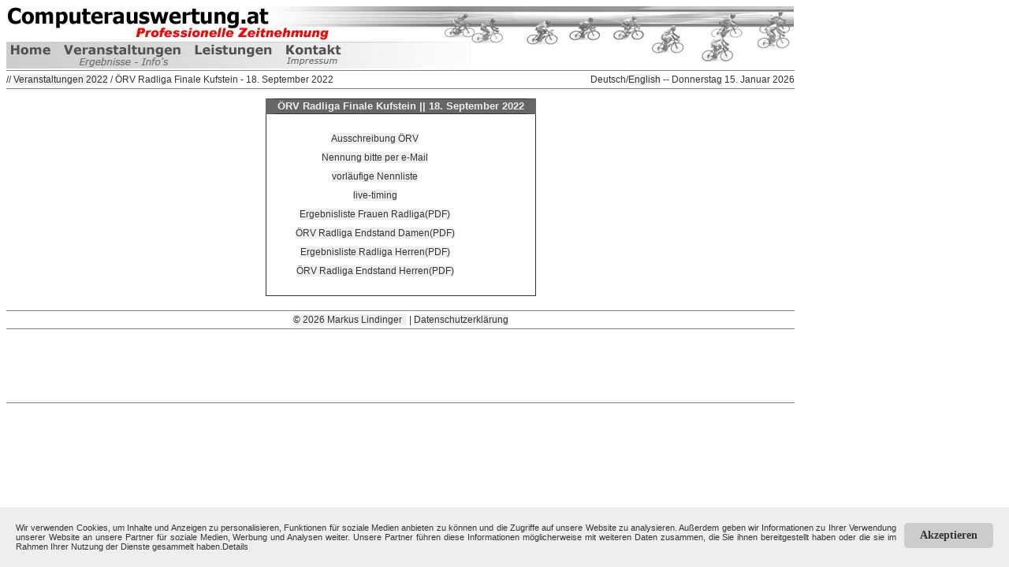

--- FILE ---
content_type: text/html; charset=utf-8
request_url: https://computerauswertung.at/veranstaltung.php?V_ID=220918&lang=de
body_size: 3761
content:
<!-- HEADER BEGINN -->
<!DOCTYPE HTML>
<HTML>
<HEAD>
<TITLE>Computerauswertung.at</TITLE>
<META http-equiv=Content-Type content="text/html; charset=utf-8">
<meta http-equiv="expires" content="0">
<meta http-equiv="cache-control" content="no-cache">
<meta http-equiv="pragma" content="no-cache">
<meta http-equiv="content-language" content="de">
<meta name="robots" content="index"><meta name="robots" content="follow"><meta name="viewport" content="width=device-width, initial-scale=0.8">
<meta name="author" content="Markus Lindinger">
<meta name="description" content="&Ouml;RV Radliga Finale Kufstein, Ausschreibung, Anmeldung, Startlisten, Ergebnisse">
<meta name="keywords" lang="de" content="&Ouml;RV Radliga Finale Kufstein, Ausschreibung, Anmeldung, Startlisten, Ergebnisse">

<style type="text/css">
.input{color: #333333;font-family: Tahoma, Arial, Helvetica, sans-serif;border-right: #333333 1px solid;border-left: #333333 1px solid;border-top: #333333 1px solid;border-bottom: #333333 1px solid;padding-bottom: 0px;padding-left: 2px;padding-right: 2px;padding-top: 0px;height: 21px;}
.inselect{color: #333333;font-family: Tahoma, Arial, Helvetica, sans-serif;font-size: 12px;line-height: 14px;border-right: #333333 1px solid;border-left: #333333 1px solid;border-top: #333333 1px solid; border-bottom: #333333 1px solid;padding-bottom: 0px;padding-left: 1px;padding-right: 1px;padding-top: 0px;height: 21px;}
.inputklick{font-family: Tahoma, Arial, Helvetica, sans-serif;font-size: 14px;cursor: pointer;line-height: 15px;border-right: #333333 1px solid;border-left: #333333 1px solid;border-top: #333333 1px solid;border-bottom: #333333 1px solid;padding-bottom: 1px;padding-left: 1px;padding-right: 1px;padding-top: 1px;}
.inputklick:hover{cursor: pointer;}
A:link {TEXT-DECORATION: none;}
A:visited {text-decoration:none;}
a:hover {color:#eeeeee;text-decoration:none;background-color:#333333;}
A:active {color:#333333;color:#eeeeee;text-decoration:none;background-color:#333333;}
A {color:#333333;TEXT-DECORATION: none;background-color:#efefef;}
A.menu{background-color: #a6d515;font-family: verdana,geneva,arial,helvetica,sans-serif;font-size: 12px;height: 14px;width: 120px;color: #ffffff;font-weight: bold;padding-right: 4px;padding-left: 4px;border-right: #ffffff 2px solid;border-left: #ffffff 2px solid;border-top: #ffffff 2px solid;border-bottom: #ffffff 2px solid;}
A.menu:hover{background-color: #86a505;cursor: hand;font-family: verdana,geneva,arial,helvetica,sans-serif;font-size: 12px;height: 14px;width: 120px;color: #ffffff;font-weight: bold;padding-right: 4px;padding-left: 4px;border-right: #ffffff 2px solid;border-left: #ffffff 2px solid;border-top: #ffffff 2px solid;border-bottom: #ffffff 2px solid;}
.titelredmfl {FONT-WEIGHT: bold;FONT-SIZE: 12px;COLOR: #ff0000;FONT-FAMILY: Tahoma, Arial, Helvetica, sans-serif;}
TD.titelredmfl {FONT-WEIGHT: bold;FONT-SIZE: 12px;COLOR: #ff0000;FONT-FAMILY: Tahoma, Arial, Helvetica, sans-serif;}
.titelmfl {FONT-WEIGHT: bold;FONT-SIZE: 15px;COLOR: #333333;FONT-FAMILY: Tahoma, Arial, Helvetica, sans-serif;}
.bb {FONT-WEIGHT: bold;}
.titelgraumfl {FONT-WEIGHT: bold;FONT-SIZE: 13px;COLOR: #eeeeee;FONT-FAMILY: Tahoma, Arial, Helvetica, sans-serif;}
.klf {FONT-WEIGHT: bold;FONT-SIZE: 13px;FONT-FAMILY: Tahoma, Arial, Helvetica, sans-serif;}
.kl {FONT-WEIGHT: normal;FONT-SIZE: 12px;FONT-FAMILY: Tahoma, Arial, Helvetica, sans-serif;}
P {FONT-SIZE: 11px;COLOR: #333333;FONT-FAMILY: Tahoma, Arial, Helvetica, sans-serif;TEXT-ALIGN: justify;}
.titelpfad {FONT-WEIGHT: bold;FONT-SIZE: 13px;FONT-FAMILY: Tahoma, Arial, Helvetica, sans-serif;}
TR {FONT-SIZE: 12px;COLOR: #333333;FONT-FAMILY: Tahoma, Arial, Helvetica, sans-serif;padding-right: 4px;padding-left: 4px;padding-top: 1px;padding-bottom: 1px;}
TR.titel {background-color: #aaaaaa;FONT-SIZE: 16px;padding-left: 4px;FONT-WEIGHT: bolder;TEXT-ALIGN: center;COLOR: #eeeeee;FONT-FAMILY: Tahoma, Arial, Helvetica, sans-serif;height: 18px;}
TR.tred, TD.tred {FONT-WEIGHT: normal;FONT-SIZE: 11px; background-color: #ffddff}
TR.trwh, TD.trwh {FONT-WEIGHT: normal;FONT-SIZE: 11px; background-color: #ffffff}
TR.trgr, TD.trgr {FONT-WEIGHT: normal;FONT-SIZE: 11px; background-color: #ddffdd}
TR.tblue, TD.tblue {FONT-WEIGHT: normal;FONT-SIZE: 11px; background-color: #56e2ff}
TR.tyel, TD.tyel {FONT-WEIGHT: normal;FONT-SIZE: 11px; background-color: #ffd700}
table tr td.w_nam {overflow:hidden; white-space:nowrap;}
TR.titelmfl {background-color: #aaaaaa;FONT-SIZE: 13px;padding-left: 4px;FONT-WEIGHT: bold;TEXT-ALIGN: left;COLOR: #eeeeee;FONT-FAMILY: Tahoma, Arial, Helvetica, sans-serif;}
TD {FONT-SIZE: 11px;COLOR: #333333;FONT-FAMILY: Tahoma, Arial, Helvetica, sans-serif;}
TD.liste {FONT-SIZE: 12px;COLOR: #333333;FONT-FAMILY: Tahoma, Arial, Helvetica, sans-serif;FONT-WEIGHT: normal;padding-right: 4px;padding-left: 4px;padding-top: 1px;padding-bottom: 1px;}
TD.std {FONT-WEIGHT: normal;FONT-SIZE: 12px;FONT-FAMILY: Tahoma, Arial, Helvetica, sans-serif;}
TD.kopfleiste{FONT-SIZE: 13px;FONT-WEIGHT: bold;border-top: #333333 1px solid;border-bottom: #333333 1px solid;line-height: 18px;}
TD.titel {FONT-SIZE: 13px;FONT-WEIGHT: bold;TEXT-ALIGN: center;COLOR: #eeeeee;FONT-FAMILY: Tahoma, Arial, Helvetica, sans-serif;line-height: 18px;border-top: #333333 1px solid; border-bottom: #333333 1px solid;border-right: #666666 15px solid;border-left: #666666 15px solid;background-color:#666666;}
TD.haupt {TEXT-ALIGN: center;COLOR: #333333;FONT-FAMILY: Tahoma, Arial, Helvetica, sans-serif;border-bottom: #333333 1px solid;border-right: #333333 1px solid;border-left: #333333 1px solid;}
.oben{vertical-align:top;}
TH.ver {text-align: left; vertical-align: top; writing-mode: vertical-lr; -webkit-text-orientation: mixed; text-orientation: mixed}
</style>
<link rel="shortcut icon" href="/grafik/favicon6.ico" > 
<link href="/grafik/apple-touch-icon-precomposed.png" rel="apple-touch-icon-precomposed">
<link href="/grafik/apple-touch-icon-72x72-precomposed.png" rel="apple-touch-icon-precomposed" data-sizes="72x72">
<link href="/grafik/apple-touch-icon-76x76-precomposed.png" rel="apple-touch-icon-precomposed" data-sizes="76x76">
<link href="/grafik/apple-touch-icon-114x114-precomposed.png" rel="apple-touch-icon-precomposed" data-sizes="114x114">
<link href="/grafik/apple-touch-icon-120x120-precomposed.png" rel="apple-touch-icon-precomposed" data-sizes="120x120">
<link href="/grafik/apple-touch-icon-144x144-precomposed.png" rel="apple-touch-icon-precomposed" data-sizes="144x144">
<link href="/grafik/apple-touch-icon-152x152-precomposed.png" rel="apple-touch-icon-precomposed" data-sizes="152x152">



</HEAD>

<BODY>
<map name="Titelbild">
        <area shape="rect" coords="4,49,54,62" href="/index.php?lang=de"  alt="Home" title="Home">

        <area shape="rect" coords="238,47,338,64" href="/leistungen.php?lang=de"  alt="Leistungen" title="Leistungen">
		<area shape="rect" coords="355,48,424,75" href="/kontakt.php?lang=de&V_ID=220918"  alt="Kontakt" title="Kontakt">
		<area shape="poly" coords="583,15,641,15,641,9,591,9,591,6,583,6" href="/impressum.php?lang=de"  alt="Impressum" title="Impressum">
        <area shape="poly" coords="72,48,77,62,95,62,91,77,203,76,206,68,200,65,200,62,221,62,220,51,168,51,155,47,150,51,141,51,137,48,134,51,86,51,88,47" href="/veranstaltungen.php?lang=de"  alt="Veranstaltungen" title="Veranstaltungen"></map>
<TABLE class=titelmfl cellSpacing=0 cellPadding=0 border=0>
  <TR> 
    <TD align=left width=1000 colSpan=2 height=81><IMG height=79 width=999 src="grafik/testde.jpg" 
	alt="www.computerauswertung.at" border="0" usemap="#Titelbild"> </TD>
  </TR>
  <TR> 
  <TD class=std>
	<TABLE class=titelmfl cellSpacing=0 cellPadding=0 border=1 frame="hsides" rules="rows" width="1000">
		<TR>
		<TD height=22 align=left class=std>// <a href="/veranstaltungen.php?year=2022&lang=de">Veranstaltungen  2022</a> / &Ouml;RV Radliga Finale Kufstein - 18. September 2022</TD>
		<TD align=right class=std>Deutsch/<a href="https://computerauswertung.at/veranstaltung.php?V_ID=220918&lang=en">English</a> -- Donnerstag 15. Januar 2026</TD>
		</TR>
	</TABLE>
  <TD>
  </TR>
  <TR><TD width=1000 colSpan=2 align=center><BR>
<!-- HEADER ENDE --><!-- CONTENT -->
<table border="0" cellspacing="0" cellpadding="0" align="center">
	<tr>
	 <td class=titel >&Ouml;RV Radliga Finale Kufstein || 18. September 2022</td>
	</tr>
	<tr>
	 <td class=haupt>
		<table border="0" cellspacing="1" cellpadding="3">
			<tr>
			 <td align="CENTER">
			 <TABLE class=titelmfl cellSpacing=0 cellPadding=15 border=0>
			  <TBODY> 
			  <TR> 
			   <TD vAlign=top align=center bgColor="#ffffff">
				<TABLE class=kl cellSpacing=0 cellPadding=5 border=0>
				<TR><TD class=std>&nbsp;</TD><TD align="CENTER" class=std><a href="https://www.radsportverband.at/index.php/termine-veranstaltungen/oerv-kalender/eventdetail/3687/-/kufstein" target="_blank">Ausschreibung ÖRV</a>
</TD></TR><TR><TD class=std>&nbsp;</TD><TD align="CENTER" class=std><a href="mailto:office@computerauswertung.at" target="_blank">Nennung bitte per e-Mail</a></TD></TR><TR><TD class=std>&nbsp;</TD><TD align="CENTER" class=std><a href="/starterlisteuci.php?V_ID=220918&lang=de">vorläufige Nennliste</a></TD></TR><TR><TD class=std>&nbsp;</TD><TD align="CENTER" class=std><a href="http://livetiming.at/live.php?V_ID=220918&lang=de" target="_blank">live-timing</a>
</TD></TR><TR><TD class=std>&nbsp;</TD><TD align="CENTER" class=std><a href="/veranstaltungen/2022/220918/20220918_Kufstein_WE_WU_WJ.pdf" target="_blank">Ergebnisliste Frauen Radliga(PDF)</a></TD></TR><TR><TD class=std>&nbsp;</TD><TD align="CENTER" class=std><a href="/veranstaltungen/2022/220918/RBL-Auswertung_WE.pdf" target="_blank">ÖRV Radliga Endstand Damen(PDF) </a>
</TD></TR><TR><TD class=std>&nbsp;</TD><TD align="CENTER" class=std><a href="/veranstaltungen/2022/220918/20220918_Kufstein_ME_MU.pdf" target="_blank">Ergebnisliste Radliga Herren(PDF)</a></TD></TR><TR><TD class=std>&nbsp;</TD><TD align="CENTER" class=std><a href="/veranstaltungen/2022/220918/RBL-Auswertung_ME.pdf" target="_blank">ÖRV Radliga Endstand Herren(PDF)</a>
</TD></TR>
				</TABLE>
			   </TD>
			   </TR>
			  </TBODY>
			  </TABLE>
			  </td>
			</tr>
		</table>
	</td>
	</tr>
</table>
<!-- CONTENT ENDE-->
<!-- FOOTER BEGINN -->
  </TD>
  </TR>
  </TBODY> 
</TABLE>
<BR>
<TABLE class=titelmfl cellSpacing=0 cellPadding=0 border=1 frame="hsides" rules="rows" width="1000">
  <TBODY> 
  <TR> 
    <TD height=22 width=1000 align="center" class=std><a href="mailto:office@computerauswertung.at">&copy; 2026 Markus Lindinger &nbsp;</a>&nbsp;|&nbsp;<a href="/dse.php?lang=de">Datenschutzerklärung</a></TD>
  </TR>
  <TR> 
    <TD height=91 width=1000 align="center" class=std>

	
		<script async src="//pagead2.googlesyndication.com/pagead/js/adsbygoogle.js"></script>
			<!-- Test -->
			<ins class="adsbygoogle"
				style="display:inline-block;width:728px;height:90px"
				data-ad-client="ca-pub-2646643752981467"
				data-ad-slot="2938028659"></ins>
		<script>
			(adsbygoogle = window.adsbygoogle || []).push({});
		</script>
	</TD>
  </TR>
  </TBODY> 
</TABLE>
<script language="javascript" type="text/javascript" src="/js/nennung.js?v=3" ></script>
<script language="javascript" type="text/javascript" src="/js/awstats_misc_tracker.js" ></script>
<noscript><img src="/js/awstats_misc_tracker.js?nojs=y" height="0" width="0" border="0" style="display: none" alt=""></noscript>
    <!-- Cookie Banner Script Start -->

    <style>

    #mbmcookie {position: fixed; bottom: 0; left: 0; right: 0; background: #eee; padding: 20px; font-size: 14px; font-family: verdana;}

    #mbmcookie a.button {cursor: pointer; background: #ccc; padding: 8px 20px; margin-left: 10px; border-radius: 5px; font-weight: bold; float: right;}

    #mbmcookie a.button:hover {background-color: #aaa;}

    #mbmcookie p.cookiemessage {display: block; padding: 0; margin: 0;}

    </style>

    <div id="mbmcookie">

    <a onClick="var d = new Date(); d = new Date(d.getTime() +1000*60*60*24*730); document.cookie = 'mbmcookie=1; expires='+ d.toGMTString() + ';'; document.getElementById('mbmcookie').style.display = 'none';" class="button">Akzeptieren</a>

    <p class="cookiemessage">Wir verwenden Cookies, um Inhalte und Anzeigen zu personalisieren, Funktionen für soziale Medien anbieten zu können und die Zugriffe auf unsere Website zu analysieren. Außerdem geben wir Informationen zu Ihrer Verwendung unserer Website an unsere Partner für soziale Medien, Werbung und Analysen weiter. Unsere Partner führen diese Informationen möglicherweise mit weiteren Daten zusammen, die Sie ihnen bereitgestellt haben oder die sie im Rahmen Ihrer Nutzung der Dienste gesammelt haben.<a href="/dse.php?lang=de">Details</a></p>

    </div>

    <script>

    a = document.cookie;while(a != ''){while(a.substr(0,1) == ' '){a = a.substr(1,a.length);}cn = a.substring(0,a.indexOf('='));if(a.indexOf(';') != -1){cw = a.substring(a.indexOf('=')+1,a.indexOf(';'));}else{cw = a.substr(a.indexOf('=')+1,a.length);}if(cn == 'mbmcookie'){r = cw;}i = a.indexOf(';')+1;if(i == 0){i = a.length}a = a.substring(i,a.length);}if(r == '1') document.getElementById('mbmcookie').style.display = 'none';

    </script>

    <!-- Cookie Banner Script End -->
	</BODY>
	</HTML>
	<!-- FOOTER ENDE -->


--- FILE ---
content_type: text/html; charset=utf-8
request_url: https://www.google.com/recaptcha/api2/aframe
body_size: 259
content:
<!DOCTYPE HTML><html><head><meta http-equiv="content-type" content="text/html; charset=UTF-8"></head><body><script nonce="9dzR1lM46jiJ2XBhvLpA7g">/** Anti-fraud and anti-abuse applications only. See google.com/recaptcha */ try{var clients={'sodar':'https://pagead2.googlesyndication.com/pagead/sodar?'};window.addEventListener("message",function(a){try{if(a.source===window.parent){var b=JSON.parse(a.data);var c=clients[b['id']];if(c){var d=document.createElement('img');d.src=c+b['params']+'&rc='+(localStorage.getItem("rc::a")?sessionStorage.getItem("rc::b"):"");window.document.body.appendChild(d);sessionStorage.setItem("rc::e",parseInt(sessionStorage.getItem("rc::e")||0)+1);localStorage.setItem("rc::h",'1768437935471');}}}catch(b){}});window.parent.postMessage("_grecaptcha_ready", "*");}catch(b){}</script></body></html>

--- FILE ---
content_type: application/javascript
request_url: https://computerauswertung.at/js/awstats_misc_tracker.js
body_size: 1582
content:
function awstats_setCookie(e,t,s){TRKExpireDate=new Date,TRKExpireDate.setTime(TRKExpireDate.getTime()+3600*s*1e3),document.cookie=e+"="+escape(t)+"; path=/"+(null==s?"":"; expires="+TRKExpireDate.toGMTString())}function awstats_detectIE(e){return TRKresult=!1,document.write('<SCRIPT LANGUAGE="VBScript">\n on error resume next \n TRKresult = IsObject(CreateObject("'+e+'")) \n </SCRIPT>\n'),TRKresult?"y":"n"}function awstats_detectNS(e){return TRKn="n",-1!=TRKnse.indexOf(e)&&null!=navigator.mimeTypes[e].enabledPlugin&&(TRKn="y"),TRKn}function awstats_getCookie(e){return document.cookie.length>0?(TRKbegin=document.cookie.indexOf(e+"="),-1!=TRKbegin?(TRKbegin+=e.length+1,TRKend=document.cookie.indexOf(";",TRKbegin),-1==TRKend&&(TRKend=document.cookie.length),unescape(document.cookie.substring(TRKbegin,TRKend))):null):null}var awstatsmisctrackerurl="/js/awstats_misc_tracker.js",TRKresult,TRKscreen,TRKwinsize,TRKcdi,TRKjava,TRKshk,TRKsvg,TRKfla,TRKrp,TRKmov,TRKwma,TRKpdf,TRKpdfver,TRKuserid,TRKsessionid,TRKnow,TRKbegin,TRKend,TRKnse,TRKn;if(""==window.location.search||"?"==window.location.search){TRKnow=new Date,TRKscreen=screen.width+"x"+screen.height,TRKcdi="Netscape"!=navigator.appName?screen.colorDepth:screen.pixelDepth,TRKjava=navigator.javaEnabled(),TRKuserid=awstats_getCookie("AWSUSER_ID"),TRKsessionid=awstats_getCookie("AWSSESSION_ID");var TRKrandomnumber=Math.floor(1e4*Math.random());(null==TRKuserid||""==TRKuserid)&&(TRKuserid="awsuser_id"+TRKnow.getTime()+"r"+TRKrandomnumber),(null==TRKsessionid||""==TRKsessionid)&&(TRKsessionid="awssession_id"+TRKnow.getTime()+"r"+TRKrandomnumber),awstats_setCookie("AWSUSER_ID",TRKuserid,1e4),awstats_setCookie("AWSSESSION_ID",TRKsessionid,1),TRKuserid="",TRKuserid=awstats_getCookie("AWSUSER_ID"),TRKsessionid="",TRKsessionid=awstats_getCookie("AWSSESSION_ID");var TRKnav=navigator.appName.toLowerCase(),TRKagt=navigator.userAgent.toLowerCase(),TRKwin=-1!=TRKagt.indexOf("win")||-1!=TRKagt.indexOf("32bit"),TRKmac=-1!=TRKagt.indexOf("mac"),TRKns=-1!=TRKnav.indexOf("netscape"),TRKopera=-1!=TRKnav.indexOf("opera"),TRKie=-1!=TRKagt.indexOf("msie"),TRKwinsize;if(TRKwinsize=document.documentElement&&document.documentElement.clientWidth?document.documentElement.clientWidth+"x"+document.documentElement.clientHeight:document.body&&document.body.clientWidth?document.body.clientWidth+"x"+document.body.clientHeight:window.innerWidth+"x"+window.innerHeight,TRKie&&TRKwin&&(TRKshk=awstats_detectIE("SWCtl.SWCtl.1"),TRKsvg=awstats_detectIE("Adobe.SVGCtl"),TRKfla=awstats_detectIE("ShockwaveFlash.ShockwaveFlash.1"),TRKrp=awstats_detectIE("rmocx.RealPlayer G2 Control.1"),TRKmov=awstats_detectIE("Quicktime.Quicktime"),TRKwma=awstats_detectIE("wmplayer.ocx"),TRKpdf="n",TRKpdfver="","y"==awstats_detectIE("PDF.PdfCtrl.1")&&(TRKpdf="y",TRKpdfver="4"),"y"==awstats_detectIE("PDF.PdfCtrl.5")&&(TRKpdf="y",TRKpdfver="5"),"y"==awstats_detectIE("PDF.PdfCtrl.6")&&(TRKpdf="y",TRKpdfver="6"),"y"==awstats_detectIE("AcroPDF.PDF.1")&&(TRKpdf="y",TRKpdfver="7")),TRKns||!TRKwin){TRKnse="";for(var TRKi=0;TRKi<navigator.mimeTypes.length;TRKi++)TRKnse+=navigator.mimeTypes[TRKi].type.toLowerCase();TRKshk=awstats_detectNS("application/x-director",""),TRKsvg=awstats_detectNS("image/svg+xml",""),document.implementation.hasFeature("org.w3c.dom.svg","")&&(TRKsvg="y"),TRKfla=awstats_detectNS("application/x-shockwave-flash"),TRKrp=awstats_detectNS("audio/x-pn-realaudio-plugin"),TRKmov=awstats_detectNS("video/quicktime"),TRKwma=awstats_detectNS("application/x-mplayer2"),TRKpdf=awstats_detectNS("application/pdf"),TRKpdfver=""}var imgsrc1=awstatsmisctrackerurl+"?screen="+TRKscreen+"&win="+TRKwinsize+"&cdi="+TRKcdi+"&java="+TRKjava,imgsrc2="&shk="+TRKshk+"&svg="+TRKsvg+"&fla="+TRKfla+"&rp="+TRKrp+"&mov="+TRKmov+"&wma="+TRKwma+"&pdf="+TRKpdf+"&uid="+TRKuserid+"&sid="+TRKsessionid,imgsrc=imgsrc1+imgsrc2;if(document.createElementNS){var l=document.createElementNS("http://www.w3.org/1999/xhtml","img");l.setAttribute("src",imgsrc),l.setAttribute("height","0"),l.setAttribute("width","0"),l.setAttribute("border","0"),document.getElementsByTagName("body")[0].appendChild(l)}else document.write('<img style="display:none;" src="'+imgsrc+'" height="0" width="0" border="0" />')}